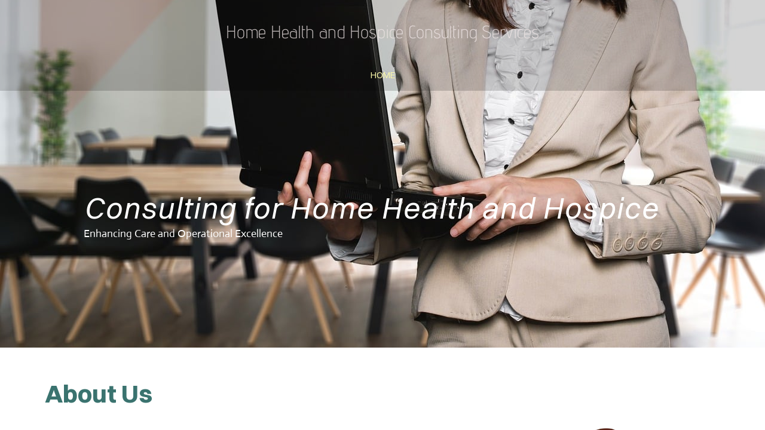

--- FILE ---
content_type: text/html; charset=utf-8
request_url: https://www.homehealthandhospice.net/
body_size: 4409
content:
<!DOCTYPE html><html xmlns:og="http://ogp.me/ns#" lang="en">
<head>
<link rel="preload" as="style" href="//www.homehealthandhospice.net/calendar/1769569230563event-calendar.min.css"><link href="//www.homehealthandhospice.net/calendar/1769569230563event-calendar.min.css" media="all" rel="stylesheet" type="text/css"><link rel="preload" as="style" href="//www.homehealthandhospice.net/c/1769569231179all-common.min.css"><link href="//www.homehealthandhospice.net/c/1769569231179all-common.min.css" media="all" rel="stylesheet" type="text/css"><link rel="preload" as="style" href="//www.homehealthandhospice.net/c/1769569231178common_new.css"><link href="//www.homehealthandhospice.net/c/1769569231178common_new.css" media="all" rel="stylesheet" type="text/css"><link rel="preload" as="style" href="//www.homehealthandhospice.net/c/lightbox/lightbox.css"><link href="//www.homehealthandhospice.net/c/lightbox/lightbox.css" media="all" rel="stylesheet" type="text/css"><link rel="preload" as="style" href="//www.homehealthandhospice.net/template/16/1764039199892template.css"><link href="//www.homehealthandhospice.net/template/16/1764039199892template.css" media="all" rel="stylesheet" type="text/css"><link rel="preload" as="style" href="//www.homehealthandhospice.net/template/16/1764039199892blog.css"><link href="//www.homehealthandhospice.net/template/16/1764039199892blog.css" media="all" rel="stylesheet" type="text/css"><link rel="preload" as="style" href="//www.homehealthandhospice.net/template/16/1764039199892responsive.css"><link href="//www.homehealthandhospice.net/template/16/1764039199892responsive.css" media="all" rel="stylesheet" type="text/css"><link rel="preload" as="style" href="//www.homehealthandhospice.net/template-nav/7/1757925955627nav-eclipse.css"><link href="//www.homehealthandhospice.net/template-nav/7/1757925955627nav-eclipse.css" media="all" rel="stylesheet" type="text/css"><script type="text/javascript" src="//www.homehealthandhospice.net/scripts/jquery-1.12.1.min.js"></script><script type="text/javascript" src="//www.homehealthandhospice.net/scripts/1769569231232all-site-script.min.js" async="async"></script><script type="text/javascript" src="//www.homehealthandhospice.net/c/1769569231179all-common.min.js" async="async"></script><link rel="preload" as="style" href="//www.homehealthandhospice.net/switzer/css/switzer.css"><link href="//www.homehealthandhospice.net/switzer/css/switzer.css" media="all" rel="stylesheet" type="text/css"><script type="text/javascript" src="//www.homehealthandhospice.net/c/1769569231179lazysizes.min.js" async="async"></script><link rel="preload" as="style" href="//www.homehealthandhospice.net/edit/fontawesome6.5/css/fontawesome.min.css"><link href="//www.homehealthandhospice.net/edit/fontawesome6.5/css/fontawesome.min.css" media="all" rel="stylesheet" type="text/css"><link rel="preload" as="style" href="//www.homehealthandhospice.net/edit/fontawesome6.5/css/brands.min.css"><link href="//www.homehealthandhospice.net/edit/fontawesome6.5/css/brands.min.css" media="all" rel="stylesheet" type="text/css"><link rel="preload" as="style" href="//www.homehealthandhospice.net/edit/fontawesome6/css/fontawesome.min.css"><link href="//www.homehealthandhospice.net/edit/fontawesome6/css/fontawesome.min.css" media="all" rel="stylesheet" type="text/css"><link rel="preload" as="style" href="//www.homehealthandhospice.net/edit/fontawesome6/css/solid.min.css"><link href="//www.homehealthandhospice.net/edit/fontawesome6/css/solid.min.css" media="all" rel="stylesheet" type="text/css"><link rel="preload" as="style" href="//www.homehealthandhospice.net/edit/fontawesome6/css/brands.min.css"><link href="//www.homehealthandhospice.net/edit/fontawesome6/css/brands.min.css" media="all" rel="stylesheet" type="text/css"><link rel="preload" as="style" href="//www.homehealthandhospice.net/edit/fontawesome6/css/light.min.css"><link href="//www.homehealthandhospice.net/edit/fontawesome6/css/light.min.css" media="all" rel="stylesheet" type="text/css"><link rel="preload" as="style" href="//www.homehealthandhospice.net/edit/fontawesome6/css/regular.min.css"><link href="//www.homehealthandhospice.net/edit/fontawesome6/css/regular.min.css" media="all" rel="stylesheet" type="text/css"><link rel="preload" as="style" href="//www.homehealthandhospice.net/edit/fontawesome/css/font-awesome.min.css"><link href="//www.homehealthandhospice.net/edit/fontawesome/css/font-awesome.min.css" media="all" rel="stylesheet" type="text/css"><script type="text/javascript" src="//www.homehealthandhospice.net/calendar/1769569230562event-calendar.min.js" async="async"></script><script type="text/javascript" src="//www.homehealthandhospice.net/calendar/1769569230563dayjs.min.js" async="async"></script><script type="text/javascript" src="//www.homehealthandhospice.net/calendar/1769569230563utc.js" async="async"></script><script type="text/javascript" src="//www.homehealthandhospice.net/calendar/1769569230563timezone.js" async="async"></script><script type="text/javascript" src="//www.homehealthandhospice.net/calendar/1769569230563isBetween.js" async="async"></script><script type="text/javascript" src="//www.homehealthandhospice.net/calendar/1769569230563weeklySchedule.js" async="async"></script><link rel="preload" as="style" href="//www.homehealthandhospice.net/calendar/1769569230563weeklySchedule.css"><link href="//www.homehealthandhospice.net/calendar/1769569230563weeklySchedule.css" media="all" rel="stylesheet" type="text/css"><meta name="viewport" content="width=device-width"><link rel="preload" as="style" href="//www.homehealthandhospice.net/dyna-builder/custom-edit.css?page_id=16&u06ULONbT=LyBvK0MWTEG921ZDU5m"><link id="dyna-sitebuild-custom-css" href="//www.homehealthandhospice.net/dyna-builder/custom-edit.css?page_id=16&#38;u06ULONbT=LyBvK0MWTEG921ZDU5m" rel="stylesheet" type="text/css"><title>Home Health and Hospice Consulting Services</title><meta http-equiv="Content-Type" content="text/html; charset=utf-8">
<meta name="description" content="Discover expert Home Health and Hospice Consulting services aimed at enhancing care quality and operational efficiency while ensuring regulatory compliance."></head>
<body><div class="dyna-sitebuild-site-loader" id="dyna-sitebuild-site-loader" style="display:none"></div><div class="dyna-sitebuild-site-wrap" id="dyna-sitebuild-site-wrap"><div id="dyna-sitebuild-site-wrap2"><div id="dyna-sitebuild-site-wrap3"><nav><div class="dyna-sitebuild-site-top-background-container nav-style-eclipse" id="dyna-sitebuild-site-top-background-container"><div class="dyna-sitebuild-site-top-background header-layout12" id="dyna-sitebuild-site-top-background"><div class="dyna-sitebuild-site-top-nav-background" id="dyna-sitebuild-site-top-nav-background"><div class="dyna-sitebuild-site-top-nav-wrap" id="dyna-sitebuild-site-top-nav-wrap"><div class="dyna-sitebuild-site-top-nav-wrap2" id="dyna-sitebuild-site-top-nav-wrap2"><div id="dyna-sitebuild-site-head-wrap"><div id="dyna-sitebuild-site-head"><div id="dyna-sitebuild-site-head-edit"><a href="/">Home Health and Hospice Consulting Services</a></div></div></div><div id="dyna-sitebuild-site-navi"><ul id="dyna-sitebuild-site-navi-list"><li><a href="/" class="active" id="page_name_navi16">Home</a></li></ul></div></div></div><div class="dyna-sitebuild-site-navi-btn" id="dyna-sitebuild-site-navi-btn"><i class="fa fa-navicon"></i></div></div><div class="dyna-sitebuild-site-top-background-color" id="dyna-sitebuild-site-top-background-color"><div id="dyna-sitebuild-site-top-rest-background-wrap"><div class="dyna-sitebuild-site-top-rest-landing dyna-sitebuild-site-top-header-layout12" id="dyna-sitebuild-site-top-rest-background" data-bg-options="{&#34;active&#34;:&#34;0&#34;,&#34;image&#34;:{&#34;imageId&#34;:&#34;100&#34;,&#34;imagePath&#34;:&#34;/dyna-builder/user_images/businesswoman%2C%20consulting%2C%20business%2C%20meeting%2C%20conference%2C%20meet%2C%20parley%2C%20conversation%2C%20convention%2C%20colloquium%2C%20reading%2C%20success%2C%20team%2C%20teamwork%2C%20profit%2C%20marketing%2C%20plan%2C%20innovation%2C%20sale%2C%20goals%2C%20strategy%2C%20customer%2C%20buyer%2C%20seller%2C%20support%2C%20help%2C%20performance%2C%20options%2C%20ideas%2C%20can%2C%20competence%2C%20presentation%2C%20consulting%2C%20consulting%2C%20consulting%2C%20consulting%2C%20consulting%2C%20meeting%2C%20customer.jpg?img_id=100&#38;sbid=253709&#34;},&#34;carousel&#34;:{&#34;option&#34;:&#34;&#34;,&#34;carouselItem&#34;:{&#34;itemId&#34;:&#34;&#34;,&#34;imagePath&#34;:&#34;&#34;,&#34;topRest&#34;:{&#34;caption&#34;:&#34;WELCOME TO COMPASS&#34;,&#34;sub_caption&#34;:&#34;A RESPONSIVE TEMPLATE DESIGNED BY DYNADOT&#34;,&#34;linked_btn&#34;:&#34;#&#34;,&#34;btn_text&#34;:&#34;GET STARTED&#34;}}},&#34;video&#34;:{&#34;content&#34;:&#34;&#34;,&#34;imagePath&#34;:&#34;&#34;,&#34;type&#34;:&#34;&#34;,&#34;originalUrl&#34;:&#34;&#34;}}" data-bg-free="true" data-bg-button-style="0"><div id="dyna-sitebuild-site-top-rest"><div id="dyna-sitebuild-site-top-rest-wrap"><div id="dyna-sitebuild-site-top-most-rest-head">COVER HEADER</div><div id="dyna-sitebuild-site-top-rest-head">Consulting for Home Health and Hospice</div><div id="dyna-sitebuild-site-top-rest-sub-top">Cover Subline</div><div id="dyna-sitebuild-site-top-rest-sub">Enhancing Care and Operational Excellence</div><div id="dyna-sitebuild-site-top-rest-button-wrap"><a href="#" id="dyna-sitebuild-site-top-rest-button"><div class="solid" id="dyna-sitebuild-site-top-rest-button-text">Get Started</div></a></div></div></div></div></div></div><div id="dyna-sitebuild-site-top-border"></div></div></div><div class="nav-style-eclipse" id="dyna-sitebuild-site-navi2"><ul id="dyna-sitebuild-site-navi-list"><li><a href="/" class="active" id="page_name_navi16">Home</a></li></ul><a href="#" id="dyna-sitebuild-site-navi-close"><i class="fa-solid fa-xmark-large"></i></a></div></nav><main>
 <div class="dyna-sitebuild-content-background dyna-sitebuild-section" id="dyna-sitebuild-content-background" style="">
  <div class="dyna-sitebuild-content" id="dyna-sitebuild-content">
   <div class="dyna-sitebuild-editable" id="dyna-sitebuild-editable">
    <div class="dyna-sitebuild-draggable dyna-sitebuild-block-container"> 
     <div class="dyna-sitebuild-col dyna-sitebuild-col-6"> 
      <div class="dyna-sitebuild-block-edit dyna-sitebuild-block dyna-sitebuild-draggable last-block"> 
       <div class="dyna-sitebuild-block-content"> 
        <h1 style="text-align:left;">About Us</h1> 
        <p style="text-align:left;">&nbsp;</p> 
        <p style="text-align:left;">Welcome to our<strong> Home Health and Hospice Consulting </strong>services, where experience and knowledge matter.&nbsp;</p> 
        <p style="text-align:left;">&nbsp;</p> 
        <p style="text-align:left;">Our mission is to help Home Health and Hospice providers with tailored consulting solutions that enhance the quality of care, improve operational efficiency, and ensure compliance with regulations. With years of expertise in the field, we provide comprehensive services that include provider application preparation, staff training, quality assurance, regulatory guidance, and audit support.&nbsp;</p> 
        <p style="text-align:left;">&nbsp;</p> 
        <p style="text-align:left;">We understand the complexities of the healthcare environment, and our dedicated team is here to support you every step of the way. You don't need to navigate regulations on your own; call us today to discover how we can assist you in achieving your goals.</p> 
       </div> 
      </div> 
     </div> 
     <div class="dyna-sitebuild-col dyna-sitebuild-col-6"> 
      <div class="dyna-sitebuild-draggable dyna-sitebuild-block dyna-sitebuild-block-media dyna-sitebuild-block-img last-block"> 
       <div class="dyna-sitebuild-block-content    " style="border-radius: 0%" data-radius="0"> 
        <noscript> 
         <img class="dyna-sitebuild-block-img-content noscript-img" src="https://d24naddg1rhy2p.cloudfront.net/253709/122/0/presentation%252C%2520business%252C%2520marketing%252C%2520education%252C%2520information%252C%2520communication%252C%2520banner%252C%2520woman%252C%2520professional%252C%2520message%252C%2520corporate%252C%2520female%252C%2520introduction%252C%2520speaking%252C%2520ai%2520generated%252C%2520training%252C%2520reporter%252C%2520consulting%252C%2520chalkboard%252C%2520process%252C%2520strategy%252C%2520cartoon%252C%2520cutout.png" alt=""> 
        </noscript> 
        <img alt="" class="dyna-sitebuild-block-img-content lazyload dyna-crop-img" style="" data-target="" data-link="" data-original="https://d24naddg1rhy2p.cloudfront.net/253709/122/0/presentation%252C%2520business%252C%2520marketing%252C%2520education%252C%2520information%252C%2520communication%252C%2520banner%252C%2520woman%252C%2520professional%252C%2520message%252C%2520corporate%252C%2520female%252C%2520introduction%252C%2520speaking%252C%2520ai%2520generated%252C%2520training%252C%2520reporter%252C%2520consulting%252C%2520chalkboard%252C%2520process%252C%2520strategy%252C%2520cartoon%252C%2520cutout.png" data-aspectradio="1/1" data-src="https://d24naddg1rhy2p.cloudfront.net/253709/122/0/presentation%252C%2520business%252C%2520marketing%252C%2520education%252C%2520information%252C%2520communication%252C%2520banner%252C%2520woman%252C%2520professional%252C%2520message%252C%2520corporate%252C%2520female%252C%2520introduction%252C%2520speaking%252C%2520ai%2520generated%252C%2520training%252C%2520reporter%252C%2520consulting%252C%2520chalkboard%252C%2520process%252C%2520strategy%252C%2520cartoon%252C%2520cutout.png" data-sizes="auto" data-srcset="https://d24naddg1rhy2p.cloudfront.net/253709/122/500/presentation%252C%2520business%252C%2520marketing%252C%2520education%252C%2520information%252C%2520communication%252C%2520banner%252C%2520woman%252C%2520professional%252C%2520message%252C%2520corporate%252C%2520female%252C%2520introduction%252C%2520speaking%252C%2520ai%2520generated%252C%2520training%252C%2520reporter%252C%2520consulting%252C%2520chalkboard%252C%2520process%252C%2520strategy%252C%2520cartoon%252C%2520cutout.png 500w,https://d24naddg1rhy2p.cloudfront.net/253709/122/750/presentation%252C%2520business%252C%2520marketing%252C%2520education%252C%2520information%252C%2520communication%252C%2520banner%252C%2520woman%252C%2520professional%252C%2520message%252C%2520corporate%252C%2520female%252C%2520introduction%252C%2520speaking%252C%2520ai%2520generated%252C%2520training%252C%2520reporter%252C%2520consulting%252C%2520chalkboard%252C%2520process%252C%2520strategy%252C%2520cartoon%252C%2520cutout.png 750w,https://d24naddg1rhy2p.cloudfront.net/253709/122/1000/presentation%252C%2520business%252C%2520marketing%252C%2520education%252C%2520information%252C%2520communication%252C%2520banner%252C%2520woman%252C%2520professional%252C%2520message%252C%2520corporate%252C%2520female%252C%2520introduction%252C%2520speaking%252C%2520ai%2520generated%252C%2520training%252C%2520reporter%252C%2520consulting%252C%2520chalkboard%252C%2520process%252C%2520strategy%252C%2520cartoon%252C%2520cutout.png 1000w,https://d24naddg1rhy2p.cloudfront.net/253709/122/0/presentation%252C%2520business%252C%2520marketing%252C%2520education%252C%2520information%252C%2520communication%252C%2520banner%252C%2520woman%252C%2520professional%252C%2520message%252C%2520corporate%252C%2520female%252C%2520introduction%252C%2520speaking%252C%2520ai%2520generated%252C%2520training%252C%2520reporter%252C%2520consulting%252C%2520chalkboard%252C%2520process%252C%2520strategy%252C%2520cartoon%252C%2520cutout.png 1500w,https://d24naddg1rhy2p.cloudfront.net/253709/122/0/presentation%252C%2520business%252C%2520marketing%252C%2520education%252C%2520information%252C%2520communication%252C%2520banner%252C%2520woman%252C%2520professional%252C%2520message%252C%2520corporate%252C%2520female%252C%2520introduction%252C%2520speaking%252C%2520ai%2520generated%252C%2520training%252C%2520reporter%252C%2520consulting%252C%2520chalkboard%252C%2520process%252C%2520strategy%252C%2520cartoon%252C%2520cutout.png 2500w"> 
       </div> 
      </div> 
     </div> 
    </div> 
    <div class="dyna-sitebuild-draggable dyna-sitebuild-block-container"> 
     <div class="dyna-sitebuild-col dyna-sitebuild-col-12"> 
      <div class="dyna-sitebuild-block-hr dyna-sitebuild-block dyna-sitebuild-draggable last-block"> 
       <div class="dyna-sitebuild-block-content" id="dyna-sitebuild-block-vCwnEZr3Ct0V77ZTH8EBT"> 
        <hr class="dyna-sitebuild-site-hr"> 
       </div> 
      </div> 
     </div> 
    </div> 
    <div class="dyna-sitebuild-draggable dyna-sitebuild-block-container"> 
     <div class="dyna-sitebuild-col dyna-sitebuild-col-12"> 
      <div class="dyna-sitebuild-block-spacer dyna-sitebuild-block dyna-sitebuild-draggable last-block"> 
       <div style="paddingBottom: 0px;" class="dyna-sitebuild-block-content" id="dyna-sitebuild-block-L7mRK6w6FTMQLVNp1LoUi"></div> 
      </div> 
     </div> 
    </div> 
    <div class="dyna-sitebuild-draggable dyna-sitebuild-block-container"> 
     <div class="dyna-sitebuild-col dyna-sitebuild-col-12"> 
      <div class="dyna-sitebuild-block-edit dyna-sitebuild-block dyna-sitebuild-draggable last-block"> 
       <div class="dyna-sitebuild-block-content" id="dyna-sitebuild-block-ek8M-jFUPmLBUpgwX-RPR"> 
        <h1 style="text-align:left;">Services</h1> 
        <p><br></p> 
       </div> 
      </div> 
     </div> 
    </div> 
    <div class="dyna-sitebuild-draggable dyna-sitebuild-block-container"> 
     <div class="dyna-sitebuild-col dyna-sitebuild-col-6"> 
      <div class="dyna-sitebuild-draggable dyna-sitebuild-block dyna-sitebuild-block-media dyna-sitebuild-block-img last-block"> 
       <div class="dyna-sitebuild-block-content    " style="border-radius: 0%" data-radius="0"> 
        <noscript> 
         <img class="dyna-sitebuild-block-img-content noscript-img" src="https://d24naddg1rhy2p.cloudfront.net/253709/121/0/presentation%252C%2520business%252C%2520marketing%252C%2520education%252C%2520information%252C%2520communication%252C%2520banner%252C%2520woman%252C%2520professional%252C%2520message%252C%2520corporate%252C%2520female%252C%2520introduction%252C%2520speaking%252C%2520training%252C%2520reporter%252C%2520consulting%252C%2520chalkboard%252C%2520process%252C%2520strategy%252C%2520cartoon%252C%2520ai%2520generated%252C%2520cutout.png" alt=""> 
        </noscript> 
        <img alt="" class="dyna-sitebuild-block-img-content lazyload dyna-crop-img" style="" data-target="" data-link="" data-original="https://d24naddg1rhy2p.cloudfront.net/253709/121/0/presentation%252C%2520business%252C%2520marketing%252C%2520education%252C%2520information%252C%2520communication%252C%2520banner%252C%2520woman%252C%2520professional%252C%2520message%252C%2520corporate%252C%2520female%252C%2520introduction%252C%2520speaking%252C%2520training%252C%2520reporter%252C%2520consulting%252C%2520chalkboard%252C%2520process%252C%2520strategy%252C%2520cartoon%252C%2520ai%2520generated%252C%2520cutout.png" data-aspectradio="1/1" data-src="https://d24naddg1rhy2p.cloudfront.net/253709/121/0/presentation%252C%2520business%252C%2520marketing%252C%2520education%252C%2520information%252C%2520communication%252C%2520banner%252C%2520woman%252C%2520professional%252C%2520message%252C%2520corporate%252C%2520female%252C%2520introduction%252C%2520speaking%252C%2520training%252C%2520reporter%252C%2520consulting%252C%2520chalkboard%252C%2520process%252C%2520strategy%252C%2520cartoon%252C%2520ai%2520generated%252C%2520cutout.png" data-sizes="auto" data-srcset="https://d24naddg1rhy2p.cloudfront.net/253709/121/500/presentation%252C%2520business%252C%2520marketing%252C%2520education%252C%2520information%252C%2520communication%252C%2520banner%252C%2520woman%252C%2520professional%252C%2520message%252C%2520corporate%252C%2520female%252C%2520introduction%252C%2520speaking%252C%2520training%252C%2520reporter%252C%2520consulting%252C%2520chalkboard%252C%2520process%252C%2520strategy%252C%2520cartoon%252C%2520ai%2520generated%252C%2520cutout.png 500w,https://d24naddg1rhy2p.cloudfront.net/253709/121/750/presentation%252C%2520business%252C%2520marketing%252C%2520education%252C%2520information%252C%2520communication%252C%2520banner%252C%2520woman%252C%2520professional%252C%2520message%252C%2520corporate%252C%2520female%252C%2520introduction%252C%2520speaking%252C%2520training%252C%2520reporter%252C%2520consulting%252C%2520chalkboard%252C%2520process%252C%2520strategy%252C%2520cartoon%252C%2520ai%2520generated%252C%2520cutout.png 750w,https://d24naddg1rhy2p.cloudfront.net/253709/121/1000/presentation%252C%2520business%252C%2520marketing%252C%2520education%252C%2520information%252C%2520communication%252C%2520banner%252C%2520woman%252C%2520professional%252C%2520message%252C%2520corporate%252C%2520female%252C%2520introduction%252C%2520speaking%252C%2520training%252C%2520reporter%252C%2520consulting%252C%2520chalkboard%252C%2520process%252C%2520strategy%252C%2520cartoon%252C%2520ai%2520generated%252C%2520cutout.png 1000w,https://d24naddg1rhy2p.cloudfront.net/253709/121/0/presentation%252C%2520business%252C%2520marketing%252C%2520education%252C%2520information%252C%2520communication%252C%2520banner%252C%2520woman%252C%2520professional%252C%2520message%252C%2520corporate%252C%2520female%252C%2520introduction%252C%2520speaking%252C%2520training%252C%2520reporter%252C%2520consulting%252C%2520chalkboard%252C%2520process%252C%2520strategy%252C%2520cartoon%252C%2520ai%2520generated%252C%2520cutout.png 1500w,https://d24naddg1rhy2p.cloudfront.net/253709/121/0/presentation%252C%2520business%252C%2520marketing%252C%2520education%252C%2520information%252C%2520communication%252C%2520banner%252C%2520woman%252C%2520professional%252C%2520message%252C%2520corporate%252C%2520female%252C%2520introduction%252C%2520speaking%252C%2520training%252C%2520reporter%252C%2520consulting%252C%2520chalkboard%252C%2520process%252C%2520strategy%252C%2520cartoon%252C%2520ai%2520generated%252C%2520cutout.png 2500w"> 
       </div> 
      </div> 
     </div> 
     <div class="dyna-sitebuild-col dyna-sitebuild-col-6"> 
      <div class="dyna-sitebuild-block-edit dyna-sitebuild-block dyna-sitebuild-draggable"> 
       <div class="dyna-sitebuild-block-content" id="dyna-sitebuild-block-zK6hAMQDQ2DhRAfb580O9"> 
        <h2 style="text-align:left;">Home Health Consulting</h2> 
        <p style="text-align:left;">Our home health consulting services help organizations navigate the complexities of healthcare regulations while enhancing operational performance and patient care.</p> 
        <p><br></p> 
       </div> 
      </div> 
      <div class="dyna-sitebuild-block-edit dyna-sitebuild-block dyna-sitebuild-draggable"> 
       <div class="dyna-sitebuild-block-content" id="dyna-sitebuild-block-vVPg7tsKpbSgq_20Ew4Hc"> 
        <h2 style="text-align:left;">Hospice Consulting</h2> 
        <p style="text-align:left;">We offer specialized hospice consulting services aimed at improving patient care, ensuring compliance, and optimizing operational efficiency in hospice settings.</p> 
        <p><br></p> 
       </div> 
      </div> 
      <div class="dyna-sitebuild-block-edit dyna-sitebuild-block dyna-sitebuild-draggable"> 
       <div class="dyna-sitebuild-block-content" id="dyna-sitebuild-block-HHDSgu_SdDExGiYVEScmd"> 
        <h2 style="text-align:left;">Healthcare Compliance</h2> 
        <p style="text-align:left;">Our healthcare compliance services ensure that your organization meets all regulatory requirements, minimizing risks and enhancing the quality of care provided to patients.</p> 
        <p><br></p> 
       </div> 
      </div> 
      <div class="dyna-sitebuild-block-edit dyna-sitebuild-block dyna-sitebuild-draggable"> 
       <div class="dyna-sitebuild-block-content" id="dyna-sitebuild-block-HOurLdOucpztRpjvLxTEv"> 
        <h2 style="text-align:left;">Staff Training Programs</h2> 
        <p style="text-align:left;">We provide customized staff training programs that equip healthcare professionals with the necessary skills and knowledge to excel in their roles and improve patient outcomes.</p> 
        <p><br></p> 
       </div> 
      </div> 
      <div class="dyna-sitebuild-block-edit dyna-sitebuild-block dyna-sitebuild-draggable last-block"> 
       <div class="dyna-sitebuild-block-content" id="dyna-sitebuild-block-cCtm7juvqjog6j94_cMWc"> 
        <h2 style="text-align:left;">Coding Support</h2> 
        <p style="text-align:left;">We provide coding support which is vital to your claim submissions. We have professionals with the necessary skills and knowledge that can help improve return on your claim submission by using accurate and proper diagnosis codes.<br></p> 
       </div> 
      </div> 
     </div> 
    </div> 
    <div class="dyna-sitebuild-draggable dyna-sitebuild-block-container"> 
     <div class="dyna-sitebuild-col dyna-sitebuild-col-12"> 
      <div class="dyna-sitebuild-block-hr dyna-sitebuild-block dyna-sitebuild-draggable last-block"> 
       <div class="dyna-sitebuild-block-content" id="dyna-sitebuild-block-oH5q2kgUhiDDT8xyOgwYI"> 
        <hr class="dyna-sitebuild-site-hr"> 
       </div> 
      </div> 
     </div> 
    </div> 
    <div class="dyna-sitebuild-draggable dyna-sitebuild-block-container"> 
     <div class="dyna-sitebuild-col dyna-sitebuild-col-12"> 
      <div class="dyna-sitebuild-block-spacer dyna-sitebuild-block dyna-sitebuild-draggable last-block"> 
       <div style="paddingBottom: 0px;" class="dyna-sitebuild-block-content" id="dyna-sitebuild-block-lGul3kiUvdBYhxYdH9Q-m"></div> 
      </div> 
     </div> 
    </div> 
    <div class="dyna-sitebuild-draggable dyna-sitebuild-block-container"> 
     <div class="dyna-sitebuild-col dyna-sitebuild-col-6"> 
      <div class="dyna-sitebuild-block-edit dyna-sitebuild-block dyna-sitebuild-draggable last-block"> 
       <div class="dyna-sitebuild-block-content" id="dyna-sitebuild-block-4zh3ByJfFxdbe3pEEG_Eu"> 
        <h1 style="text-align:left;">Get in touch</h1> 
        <p style="text-align: left;">You don't need to navigate your application, regulatory standards, &nbsp;and audits on your own, avail of our consulting services today.&nbsp;</p> 
        <p style="text-align: left;">&nbsp;</p> 
        <h2 style="margin-left:0.0px;text-align:left;"><span style="font-family:'Advent Pro';">HomeHealthandHospice.net</span></h2> 
        <p style="text-align: left;"><strong>Home Health and Hospice Consulting, Inc.</strong></p> 
        <p style="text-align: left;">info@homehealthandhospice.net</p> 
        <p style="text-align: left;">&nbsp;</p> 
        <p style="text-align: left;"><strong>Call Us:</strong> 714-600-2024</p> 
        <p style="text-align: left;">&nbsp;</p> 
        <p style="text-align: left;"><span style="font-size:12px;">A web development project of </span><a href="https://jmxtrade.com" target="_blank"><span style="color:hsl(30, 75%, 60%);font-size:12px;"><strong>JM XTRADE, INC.</strong></span></a></p> 
        <p><br></p> 
       </div> 
      </div> 
     </div> 
     <div class="dyna-sitebuild-col dyna-sitebuild-col-6"> 
      <div class="dyna-sitebuild-block-contact dyna-sitebuild-block-contact2 dyna-sitebuild-block dyna-sitebuild-draggable last-block"> 
       <div class="dyna-sitebuild-block-content" id="dyna-sitebuild-block-LiZJ5k2IBNkzuRP168Eur"> 
        <form class="dyna-sitebuild-contact-form" method="post"> 
         <div class="dyna-sitebuild-contact-form-fields"> 
          <div class="SingleLine"> 
           <div class="dyna-sitebuild-contact-form-field-title">
             Name* 
           </div> 
           <input type="text" name="e5332ab5-453b-4150-bda7-2e772d0da142" size="16" maxlength="255" placeholder="Name" class="RectangleLine" required> 
          </div> 
          <div class="SingleLine"> 
           <div class="dyna-sitebuild-contact-form-field-title">
             Email* 
           </div> 
           <input type="email" name="ee6c0f1b-5d9a-4b4d-b4df-373a713468a2" size="16" maxlength="255" placeholder="Email" class="RectangleLine" required> 
          </div> 
          <div class="SingleLine"> 
           <div class="dyna-sitebuild-contact-form-field-title">
             Message* 
           </div><textarea name="824d2111-9d25-4c4a-b2a3-f54e28fdbee7" placeholder="Message" class="RectangleLine" required></textarea> 
          </div> 
         </div> 
         <div class="dyna-sitebuild-contact-form-layout-button"> 
          <div class="dyna-sitebuild-message-button Small Solid Square Left">
            Send Message 
          </div> 
         </div> 
         <input type="hidden" name="send_message" value="1"> 
         <input type="hidden" class="dyna-sitebuild-contact-form-version" name="form_version" value="3"> 
        </form> 
       </div> 
      </div> 
     </div> 
    </div>
   </div>
  </div>
 </div>
</main>
<footer>
 <div class="dyna-sitebuild-footer-background" id="dyna-sitebuild-footer-background">
  <div id="dyna-sitebuild-footer-border"></div>
  <div class="dyna-sitebuild-footer">
   <div class="dyna-sitebuild-footer-content dyna-sitebuild-footer-content-free" id="dyna-sitebuild-footer-content">
    <a href="https://www.dynadot.com/website-builder/?drefid=149" target="_blank" rel="nofollow">DYNADOT WEBSITE BUILDER</a>
   </div>
  </div>
 </div>
</footer></div></div></div></body></html>


--- FILE ---
content_type: text/css
request_url: https://www.homehealthandhospice.net/template/16/1764039199892template.css
body_size: 4927
content:
body,#dyna-sitebuild-site-wrap{background-color:#fff}.dyna-sitebuild-content{color:#777;font-family:'Switzer',"Helvetica Neue",Helvetica,"Lucida Grande",Arial,sans-serif;font-size:14px;font-weight:400;line-height:1.8;margin:0 auto;max-width:1200px}.dyna-sitebuild-content a,.dyna-sitebuild-content a:visited{color:#00b2b2;text-decoration:none}.dyna-sitebuild-site-hr{background-color:#ddd}.dyna-sitebuild-site-contact{color:#ddd}#dyna-sitebuild-site-top-hr1{border-top:2px solid #ddd;display:none;margin-bottom:68px;margin-top:35px}#dyna-sitebuild-site-top-background-left{float:left}#dyna-sitebuild-site-top-background-right{float:right}#dyna-sitebuild-site-top-rest,.dyna-sitebuild-site-top-rest{height:auto;margin:0 auto;max-width:1000px;overflow:hidden}#dyna-sitebuild-site-subline{clear:left;display:none;float:left;width:100%}#dyna-sitebuild-site-top-hr2{border-top:2px solid #ddd;margin-top:45px}#dyna-sitebuild-site-top-hr2-email{border-top:2px solid #ddd;margin-top:10px}#dyna-sitebuild-site-top-background{background-attachment:scroll;background-position:bottom center;background-repeat:no-repeat;background-size:cover;width:100%}#dyna-sitebuild-site-top-background-color{overflow:hidden}#dyna-sitebuild-site-top-nav-background{background-color:rgba(0,0,0,0);padding-bottom:15px;padding-top:15px;position:relative}#dyna-sitebuild-content-background{background-color:#FFF;border:none;overflow:hidden;padding:0;padding-bottom:90px;padding-top:90px;width:100%}#dyna-sitebuild-page-top-remove-content{bottom:80px}#dyna-sitebuild-footer-background{background-color:#fff;margin:0 auto;overflow:hidden;padding-bottom:0;width:100%}#dyna-sitebuild-footer-content{padding-bottom:45px;padding-top:45px}#dyna-sitebuild-site-top-border{border-bottom-color:transparent;border-bottom-style:solid;border-bottom-width:0;margin:0 auto;padding-bottom:0;padding-left:0;padding-right:0;padding-top:0;width:100%}tr,td,ul,ol,li,dl,dt,dd,p{color:#242424;font-family:'Switzer';font-size:14px;font-weight:400}body{color:#1d1d1d;font-family:"Helvetica Neue",Helvetica,"Lucida Grande",Arial,sans-serif;font-size:13px;letter-spacing:0;margin:0;padding:0}h1,h2,h3,h4,h5,h6{color:#101010;font-family:Georgia;font-weight:400;line-height:1.3em;margin:0;margin-bottom:15px;padding:0}h3,h4,h5,h6{color:#00b2b2;font-family:Helvetica;font-size:18px}h1{color:#999;font-family:Oswald;font-size:29px;font-weight:400}h2{font-family:Helvetica;font-size:25px}h3{color:#72d6cd;font-family:Hind;font-size:21px;font-weight:700;letter-spacing:3px}.dyna-sitebuild-block-contact form .dyna-sitebuild-message-button{background-color:#000;color:#fff;cursor:pointer;display:inline-block;font-size:15px;font-weight:700;padding:8px 24px;text-decoration:none}.dyna-sitebuild-footer{margin:0 auto;max-width:1000px}#dyna-sitebuild-footer-border{border-top-color:#242424;border-top-style:solid;border-top-width:1px;margin:0 auto;padding-bottom:0;padding-left:0;padding-right:0;padding-top:0;width:100%}#dyna-sitebuild-footer-content{color:#242424;font-family:Roboto;font-weight:300;margin:0 auto;max-width:1200px;text-align:center;text-transform:uppercase;width:100%}#dyna-sitebuild-search-form{height:auto;margin-bottom:74px;overflow:hidden}#dyna-sitebuild-search-form input[type=text]{border:1px solid #666;color:#999;float:left;font-size:15px;height:43px;padding:0;text-indent:15px;width:55%}#dyna-sitebuild-search-form input[type=submit]{background:#000;border:0;color:#fff;float:left;font-size:15px;height:45px;margin-left:15px;padding:0;text-align:center;width:12%}#dyna-sitebuild-search-result-content{height:auto;overflow:hidden;width:100%}#dyna-sitebuild-search-result-content .dyna-sitebuild-search-result{height:auto;margin-bottom:42px;overflow:hidden;width:100%}#dyna-sitebuild-search-result-content .dyna-sitebuild-search-result .dyna-sitebuild-search-result-head{height:auto;margin-bottom:15px;overflow:hidden;text-align:left;width:100%}#dyna-sitebuild-search-result-content .dyna-sitebuild-search-result .dyna-sitebuild-search-result-head a,#dyna-sitebuild-search-result-content .dyna-sitebuild-search-result .dyna-sitebuild-search-result-head a:link,#dyna-sitebuild-search-result-content .dyna-sitebuild-search-result .dyna-sitebuild-search-result-head a:visited,#dyna-sitebuild-search-result-content .dyna-sitebuild-search-result .dyna-sitebuild-search-result-head a:active{color:#00b2b2;font-size:15px;text-decoration:none}#dyna-sitebuild-search-result-content .dyna-sitebuild-search-result .dyna-sitebuild-search-result-body{color:#777;height:auto;overflow:hidden;text-align:left;width:100%}#dyna-sitebuild-search-result-content .highlight{background-color:#ff8}#dyna-sitebuild-site-top-rest,.dyna-sitebuild-site-top-rest{color:#fff;display:table;font-family:Helvetica Neue;height:100%;margin:0 auto;overflow:hidden;text-align:center;width:100%}#dyna-sitebuild-site-top-rest-wrap,.dyna-sitebuild-site-top-rest-wrap{display:table-cell;vertical-align:middle}.dyna-sitebuild-carousel-slide-container.dyna-sitebuild-site-top-rest-basic,#dyna-sitebuild-site-top-rest-background.dyna-sitebuild-site-top-rest-basic{height:0!important;overflow:hidden}.dyna-sitebuild-carousel-slide-container.dyna-sitebuild-site-top-rest-short,#dyna-sitebuild-site-top-rest-background.dyna-sitebuild-site-top-rest-short{display:block;height:145px}#dyna-sitebuild-site-top-rest-background #dyna-sitebuild-site-top-rest-head,.dyna-sitebuild-carousel-slide-container .dyna-sitebuild-site-top-rest-head{font-family:"Abril Fatface";font-style:italic;font-weight:100}#dyna-sitebuild-site-top-rest-background.dyna-sitebuild-site-top-rest-short #dyna-sitebuild-site-top-rest-head,.dyna-sitebuild-carousel-slide-container.dyna-sitebuild-site-top-rest-short .dyna-sitebuild-site-top-rest-head{font-size:42px;letter-spacing:0;margin:0}#dyna-sitebuild-site-top-rest-background.dyna-sitebuild-site-top-rest-short #dyna-sitebuild-site-top-rest-sub,.dyna-sitebuild-carousel-slide-container.dyna-sitebuild-site-top-rest-short .dyna-sitebuild-site-top-rest-sub{display:none!important}#dyna-sitebuild-site-top-rest-background.dyna-sitebuild-site-top-rest-tall{display:block;height:288px}#dyna-sitebuild-site-top-rest-background.dyna-sitebuild-site-top-rest-tall #dyna-sitebuild-site-top-rest-head,.dyna-sitebuild-carousel-slide-container.dyna-sitebuild-site-top-rest-tall .dyna-sitebuild-site-top-rest-head{font-size:56px;letter-spacing:2px;margin:0}#dyna-sitebuild-site-top-rest-background.dyna-sitebuild-site-top-rest-tall #dyna-sitebuild-site-top-rest-sub,.dyna-sitebuild-carousel-slide-container.dyna-sitebuild-site-top-rest-tall .dyna-sitebuild-site-top-rest-sub{font-family:"Oswald";font-size:18px;font-weight:100}#dyna-sitebuild-site-top-rest-background.dyna-sitebuild-site-top-rest-landing{display:block;height:430px;position:relative;z-index:1}#dyna-sitebuild-site-top-rest-background.dyna-sitebuild-site-top-rest-landing #dyna-sitebuild-site-top-rest-head,.dyna-sitebuild-carousel-slide-container.dyna-sitebuild-site-top-rest-landing .dyna-sitebuild-site-top-rest-head{font-size:100px;letter-spacing:2px;margin:0}#dyna-sitebuild-site-top-rest-background.dyna-sitebuild-site-top-rest-landing #dyna-sitebuild-site-top-rest-sub,.dyna-sitebuild-carousel-slide-container.dyna-sitebuild-site-top-rest-landing .dyna-sitebuild-site-top-rest-sub{font-family:"Oswald";font-size:23px;font-weight:100}#dyna-sitebuild-site-top-rest #dyna-sitebuild-site-top-rest-button,.dyna-sitebuild-site-top-rest .dyna-sitebuild-site-top-rest-button{display:none}#dyna-sitebuild-site-top-rest,.dyna-sitebuild-site-top-rest{color:#fff;font-family:Helvetica Neue}#dyna-sitebuild-site-top-rest-background.dyna-sitebuild-site-top-rest-landing #dyna-sitebuild-site-top-rest-button,.dyna-sitebuild-carousel-slide-container.dyna-sitebuild-site-top-rest-landing .dyna-sitebuild-site-top-rest-button{display:inline-block;font-family:"Switzer";font-size:14px;font-weight:400;text-decoration:none;text-transform:uppercase}#dyna-sitebuild-site-top-rest-background.dyna-sitebuild-site-top-rest-landing #dyna-sitebuild-site-top-rest-button div.solid,#dyna-sitebuild-site-top-rest-background.dyna-sitebuild-site-top-rest-cover #dyna-sitebuild-site-top-rest-button div.solid,.dyna-sitebuild-carousel-slide-container.dyna-sitebuild-site-top-rest-landing .dyna-sitebuild-site-top-rest-button div.solid,.dyna-sitebuild-carousel-slide-container.dyna-sitebuild-site-top-rest-cover .dyna-sitebuild-site-top-rest-button div.solid,.dyna-sitebuild-carousel-slide-container.dyna-sitebuild-site-top-rest-landing .dyna-sitebuild-site-top-rest-button div.outline:hover,#dyna-sitebuild-site-top-rest-background.dyna-sitebuild-site-top-rest-landing #dyna-sitebuild-site-top-rest-button div.outline:hover,#dyna-sitebuild-site-top-rest-background.dyna-sitebuild-site-top-rest-cover #dyna-sitebuild-site-top-rest-button div.outline:hover,.dyna-sitebuild-carousel-slide-container.dyna-sitebuild-site-top-rest-cover .dyna-sitebuild-site-top-rest-button div.outline:hover{background:#182337;color:#fff}.dyna-sitebuild-carousel-slide-container.dyna-sitebuild-site-top-rest-landing .dyna-sitebuild-site-top-rest-button div.solid:hover,#dyna-sitebuild-site-top-rest-background.dyna-sitebuild-site-top-rest-landing #dyna-sitebuild-site-top-rest-button div.solid:hover,#dyna-sitebuild-site-top-rest-background.dyna-sitebuild-site-top-rest-cover #dyna-sitebuild-site-top-rest-button div.solid:hover,.dyna-sitebuild-carousel-slide-container.dyna-sitebuild-site-top-rest-cover .dyna-sitebuild-site-top-rest-button div.solid:hover{opacity:0.5}.dyna-sitebuild-carousel-slide-container.dyna-sitebuild-site-top-rest-landing .dyna-sitebuild-site-top-rest-button div.outline,#dyna-sitebuild-site-top-rest-background.dyna-sitebuild-site-top-rest-landing #dyna-sitebuild-site-top-rest-button div.outline,#dyna-sitebuild-site-top-rest-background.dyna-sitebuild-site-top-rest-cover #dyna-sitebuild-site-top-rest-button div.outline,.dyna-sitebuild-carousel-slide-container.dyna-sitebuild-site-top-rest-cover .dyna-sitebuild-site-top-rest-button div.outline{border-color:#182337;color:#fff;transition:0.4s cubic-bezier(0.4,0,1,1)}#dyna-sitebuild-site-top-rest-background.dyna-sitebuild-site-top-rest-cover{display:block;height:100%;position:relative}#dyna-sitebuild-site-top-rest-background #dyna-sitebuild-site-top-rest-head,#dyna-sitebuild-site-top-rest-background.dyna-sitebuild-site-top-rest-cover #dyna-sitebuild-site-top-rest-head,.dyna-sitebuild-carousel-slide-container.dyna-sitebuild-site-top-rest-cover .dyna-sitebuild-site-top-rest-head{font-size:100px;font-weight:400;letter-spacing:2px}#dyna-sitebuild-site-top-rest-background #dyna-sitebuild-site-top-rest-sub,#dyna-sitebuild-site-top-rest-background.dyna-sitebuild-site-top-rest-cover #dyna-sitebuild-site-top-rest-sub,.dyna-sitebuild-carousel-slide-container.dyna-sitebuild-site-top-rest-cover .dyna-sitebuild-site-top-rest-sub{color:#fff;font-family:"Oswald";font-size:40px;font-weight:400}#dyna-sitebuild-site-top-rest-background.dyna-sitebuild-site-top-rest-cover #dyna-sitebuild-site-top-rest-button,.dyna-sitebuild-carousel-slide-container.dyna-sitebuild-site-top-rest-cover .dyna-sitebuild-site-top-rest-button{display:inline-block;font-family:"Switzer";font-size:14px;font-weight:400;text-decoration:none;text-transform:uppercase}.dyna-sitebuild-block-contact .dyna-sitebuild-contact-form-fields input,.dyna-sitebuild-block-contact .dyna-sitebuild-contact-form-fields textarea{border:1px solid #ccc;height:50px;text-indent:10px}.dyna-sitebuild-block-contact .dyna-sitebuild-contact-form-fields textarea{height:110px}.dyna-sitebuild-search-form .dyna-sitebuild-search-form-wrap{border:1px solid #ccc;-webkit-border-radius:20px;-moz-border-radius:20px;border-radius:20px;display:inline-block;height:40px;position:relative;text-align:left;width:99%}.dyna-sitebuild-search-form input[type=text],.dyna-sitebuild-search-form input[type=submit]{background-color:transparent;border:0;outline:0}.dyna-sitebuild-search-form input[type=text]{color:#777;font-size:12px;height:40px;line-height:40px;text-indent:20px;width:calc(100% - 60px)}.dyna-sitebuild-search-form input[type=submit]{background-image:url("/t1/search.png");background-position:top left;background-repeat:no-repeat;height:16px;position:absolute;right:22px;top:12px;width:16px}#dyna-sitebuild-page-top-settings{right:20px;top:104px}#dyna-sitebuild-content-products-wrap{display:flex;flex-wrap:wrap;justify-content:flex-start}.dyna-sitebuild-content .dyna-sitebuild-content-product-wrap{margin:0 2% 40px;overflow:hidden;width:21%}.dyna-sitebuild-content .dyna-sitebuild-content-product-wrap .dyna-sitebuild-content-product-item{position:relative}.dyna-sitebuild-content .dyna-sitebuild-content-product-wrap .dyna-sitebuild-content-product-image{background-position:center;background-size:cover;display:inline-block;position:relative;width:100%}.dyna-sitebuild-content .dyna-sitebuild-content-product-wrap .dyna-sitebuild-content-product-image:hover{cursor:pointer;opacity:0.5}.dyna-sitebuild-content .dyna-sitebuild-content-product-wrap .dyna-sitebuild-content-product-image img{height:100%;max-width:100%;width:100%}#dyna-sitebuild-content-products-wrap .dyna-sitebuild-content-product-desc{margin-top:15px;text-align:center}#dyna-sitebuild-content-products-wrap .dyna-sitebuild-content-product-desc,#dyna-product-right .dyna-product-title{color:#00b2b2;font-family:Georgia,serif;letter-spacing:2px;margin-top:15px;text-transform:uppercase}#dyna-sitebuild-content-products-wrap .dyna-sitebuild-content-product-price{text-align:center}#dyna-sitebuild-content-products-wrap .dyna-sitebuild-content-product-price,#dyna-product-price,#dyna-product-before-price{color:#00b2b2;font-family:Georgia,serif;letter-spacing:2px;text-transform:uppercase}.dyna-sitebuild-content .cart-title{color:#1d1d1d;font-size:26px;font-style:normal;margin-bottom:20px;text-transform:none}.dyna-sitebuild-content .cart-table table{border:1px solid #ebebeb;text-align:center;width:100%}.dyna-sitebuild-content .cart-table table a{color:#777}.dyna-sitebuild-content .product-cart-cancle{font-size:18px}.dyna-sitebuild-content .cart-table table thead{background-color:#fafafa}.dyna-sitebuild-content .cart-table table thead tr td{font-size:20px;padding:15px 0}.dyna-sitebuild-content .cart-table table thead tr td:nth-child(1){width:20%}.dyna-sitebuild-content .cart-table table thead tr td:nth-child(2){width:45%}.dyna-sitebuild-content .cart-table table thead tr td:nth-child(3){width:15%}.dyna-sitebuild-content .cart-table table thead tr td:nth-child(4){width:15%}.dyna-sitebuild-content .cart-table table thead tr td:nth-child(5){width:5%}.dyna-sitebuild-content .cart-table table tbody tr td{border-top:solid 1px #ebebeb;font-size:14px;letter-spacing:1px;line-height:18px;padding:20px 10px;text-align:center}.dyna-sitebuild-content .cart-table table tbody tr td img{height:100px;width:100px}.dyna-sitebuild-content .cart-table table tbody tr td p{font-size:14px;letter-spacing:1px;line-height:18px;padding:20px 10px;text-align:justify}.dyna-sitebuild-content .cart-manage{color:#1d1d1d;font-style:normal;text-transform:none}.dyna-sitebuild-content .cart-manage .cart-manage-check{float:left;padding:14px 0;width:30%}.dyna-sitebuild-content .cart-manage .cart-manage-check a{color:#777}.dyna-sitebuild-content .cart-manage .cart-manage-check a:hover{color:#1d1d1d}.dyna-sitebuild-content .cart-manage .cart-manage-submit{float:right;font-size:14px;padding:14px 0;text-align:right;width:70%}.dyna-sitebuild-content .cart-manage .cart-manage-submit p{font-size:14px}.dyna-sitebuild-content .cart-manage .cart-manage-submit .cart-submit{background-color:#333;border:0;border-radius:5px;color:#fff;cursor:pointer;display:block;float:right;font-size:14px;margin:0 auto;padding:13px 40px;text-align:center;transition:0.4s;-moz-transition:0.4s;-webkit-transition:0.4s;-o-transition:0.4s}.dyna-sitebuild-content .cart-manage .cart-manage-submit .cart-submit:hover{background:rgb(119,119,119)}.dyna-sitebuild-content .checkout-left{float:left;width:50%}.dyna-sitebuild-content .checkout-left ul.checkout-step-breadcrumb{display:flex;flex-wrap:wrap;float:right;justify-content:inherit;width:calc(100% - 30px)}.dyna-sitebuild-content .checkout-left a{color:#2a9dcc;line-height:20px}.dyna-sitebuild-content .checkout-left ul.checkout-step-breadcrumb li{float:left;letter-spacing:0;list-style:none}.dyna-sitebuild-content .checkout-left ul.checkout-step-breadcrumb li.active{color:#333;font-weight:600}.dyna-sitebuild-content .checkout-left .checkout-step{display:block}.dyna-sitebuild-content .checkout-left h3{color:#333}.dyna-sitebuild-content .checkout-error{padding-top:30px}.dyna-sitebuild-content .checkout-error .checkout-error-list{color:#f00;font-size:16px}.dyna-sitebuild-content .checkout-left .step-customer-info,.dyna-sitebuild-content .checkout-left .step-shipping-address,.dyna-sitebuild-content .checkout-left .step-payment-method{padding:35px 0 10px}.dyna-sitebuild-content .checkout-left .step-shipping-address .shipping-info:after{clear:both;content:"";display:block;height:0;visibility:hidden}.dyna-sitebuild-content .checkout-left .shipping-address-info ul li{color:#333;font-size:16px;list-style:none}.dyna-sitebuild-content .checkout-left .shipping-address-info ul li div{color:#777;float:left;font-size:14px;width:150px}.dyna-sitebuild-content .checkout-left .step-customer-info .customer-email-wapper{border:1px solid #d9d9d9;border-radius:4px;-webkit-border-radius:4px;-moz-border-radius:4px;color:#000;cursor:not-allowed;font-size:14px;padding:0.9em 0.7em}.dyna-sitebuild-content .checkout-left .step-shipping-address .first-name{float:left;width:48%}.dyna-sitebuild-content .checkout-left .step-shipping-address .last-name{float:right;width:48%}.dyna-sitebuild-content .checkout-left .step-shipping-address .address{float:left;width:100%}.dyna-sitebuild-content .checkout-left .step-shipping-address .city{width:100%}.dyna-sitebuild-content .checkout-right .discount{float:left;margin-bottom:0;width:100%}.dyna-sitebuild-content .checkout-right .discount-apply{background-color:#2a9dcc;border:0;border-radius:5px;color:#fff;cursor:pointer;float:right;font-size:14px;margin:0 auto;padding:14px 20px;text-align:center;transition:0.4s;-moz-transition:0.4s;-webkit-transition:0.4s}.dyna-sitebuild-content .checkout-right .discount-apply:hover{background-color:#217ca2}.dyna-sitebuild-content .checkout-left .step-shipping-address #shipping-country,.dyna-sitebuild-content .checkout-left #different-shipping-address #card-country{background:#fff;border:0 solid #d9d9d9;-webkit-border-radius:4px;-moz-border-radius:4px;border-radius:4px;box-shadow:0 0 0 1px #d9d9d9;color:#444;float:left;font-size:14px;height:48px;margin-bottom:12px;width:48%}.dyna-sitebuild-content .checkout-left .step-shipping-address #states-wapper #shipping-states,.dyna-sitebuild-content .checkout-left .step-shipping-method #different-shipping-address #states-wapper select{background:#fff;border:0 solid #d9d9d9;-webkit-border-radius:4px;-moz-border-radius:4px;border-radius:4px;box-shadow:0 0 0 1px #d9d9d9;color:#444;float:right;font-size:14px;height:48px;width:48%}.dyna-sitebuild-content .checkout-left .step-shipping-method #different-shipping-address #states-wapper input{width:94%}.dyna-sitebuild-content .checkout-left .step-shipping-address .postal-code{float:right;width:100%}.dyna-sitebuild-content .checkout-left .step-shipping-address .info-note{display:inline-block;line-height:45px}.dyna-sitebuild-content .checkout-left .step-shipping-address .info-note #save-info{cursor:pointer;margin-top:25px;width:15px}.dyna-sitebuild-content .checkout-info{border:0 solid #d9d9d9;border-radius:4px;box-shadow:0 0 0 1px #d9d9d9;box-sizing:border-box!important;display:block;font-size:14px;height:48px;margin-bottom:12px;padding:0.94em 0.8em;width:100%;word-break:normal}.dyna-sitebuild-content .checkout-left .step-shipping-address .state{float:right;width:48%}.dyna-sitebuild-content .checkout-left .step-footer{padding:15px 0}.dyna-sitebuild-content .checkout-left .step-footer .step-footer-left{display:inline-block;line-height:43px;width:50%}.dyna-sitebuild-content .checkout-left .step-footer .step-footer-right{display:inline-block;float:right;width:50%}.dyna-sitebuild-content .checkout-left .step-footer .step-footer-right .customer-info-submit{background-color:#009cde;border:0;border-radius:5px;color:#fff;cursor:pointer;float:right;font-size:14px;padding:13px 20px;text-align:center;transition:0.4s;-moz-transition:0.4s;-webkit-transition:0.4s;-o-transition:0.4s}.dyna-sitebuild-content .checkout-left .step-footer .step-footer-right .customer-info-submit:hover{box-shadow:inset 0 0 100px 100px rgba(255,255,255,0.2)}.dyna-sitebuild-content .checkout-left .angle-icon{padding:0 8px}.dyna-sitebuild-content .checkout-right{float:right;width:40%}.dyna-sitebuild-content .checkout-right .checkout-right-title{display:none}.dyna-sitebuild-content .checkout-right .checkout-right-title .checkout-right-title-left{color:#2a9dcc;float:left;font-size:16px;width:60%}.dyna-sitebuild-content .checkout-right .checkout-right-title .checkout-right-title-left .checkout-right-title-left-text{cursor:pointer;padding:0 6px}.dyna-sitebuild-content .checkout-right .checkout-right-title .checkout-right-title-left .checkout-right-title-left-text:hover{color:#217ca2}.dyna-sitebuild-content .checkout-right .checkout-right-title .checkout-right-title-right{float:right;text-align:right;width:40%}.dyna-sitebuild-content .checkout-right .checkout-right-title .checkout-right-title-right h3{color:#101010}.dyna-sitebuild-content .checkout-right .order-product-table{padding:0;width:100%}.dyna-sitebuild-content .checkout-right .order-product-table table tbody td:nth-child(1) a img{width:40px}.dyna-sitebuild-content .checkout-right .order-product-table table{text-align:center;width:100%}.dyna-sitebuild-content .checkout-right .order-product-table table tr td{border-bottom:solid 1px #ebebeb}.dyna-sitebuild-content .checkout-right .order-product-table table tr td{color:#333;font-size:16px;padding:15px 0;text-align:left}.dyna-sitebuild-content .checkout-right .order-product-table table tr td:last-child{text-align:right}.dyna-sitebuild-content .checkout-left .step-payment-method .cart-payment-box{border-left:1px solid #ebebeb;border-right:1px solid #ebebeb;border-top:1px solid #ebebeb;margin-top:25px}.dyna-sitebuild-content .checkout-left .step-shipping-method{border-left:1px solid #ebebeb;border-right:1px solid #ebebeb;border-top:1px solid #ebebeb}.dyna-sitebuild-content .checkout-left .step-shipping-method .step-shipping-method-item{border-bottom:1px solid #ebebeb;height:50px;line-height:50px;padding:0 20px}.dyna-sitebuild-content .checkout-left .step-shipping-method .step-shipping-method-item .step-shipping-method-item-left{float:left;text-align:left;width:50%}.dyna-sitebuild-content .checkout-left .step-shipping-method .step-shipping-method-item .step-shipping-method-item-right{float:right;text-align:right;width:50%}.dyna-sitebuild-content .checkout-left .step-shipping-method .step-shipping-method-address{border-bottom:1px solid #ebebeb;height:50px;line-height:50px;padding:0 20px}.dyna-sitebuild-content .checkout-left .step-shipping-method .shipping-info{background:#f7f7f7;border-bottom:1px solid #ebebeb;height:auto;overflow:hidden;padding:35px 20px 15px}.dyna-sitebuild-content .checkout-left .step-shipping-method .step-label h3{margin-bottom:5px}.dyna-sitebuild-content .checkout-left .step-shipping-method .cart-payment-box{border:1px solid #ebebeb;-webkit-border-radius:2px;-moz-border-radius:2px;border-radius:2px;margin-bottom:15px;margin-top:30px}.dyna-sitebuild-content .checkout-left .step-payment-method .cart-payment-box .cart-payment-head{border-bottom:1px solid #ebebeb;color:#333;font-size:18px;font-weight:600;height:55px;line-height:55px;text-align:left;text-indent:20px;width:100%}.dyna-sitebuild-content .checkout-left .step-payment-method .cart-payment-box .cart-payment-content{border-bottom:1px solid #ebebeb;padding:20px;text-align:left}.dyna-sitebuild-content .checkout-left .step-payment-method .cart-payment-box #payment-paypal,.dyna-sitebuild-content .checkout-left .step-shipping-method #different-shipping-address{display:none}.dyna-sitebuild-content .checkout-left .step-payment-method .cart-payment-box .cart-payment-content{padding-bottom:12px;text-align:left}.dyna-sitebuild-content .checkout-left .step-payment-method .cart-payment-box .cart-payment-content .card-number{background-image:url("/product/card-lock.png");background-position-x:right;background-position-y:center;background-repeat:no-repeat;background-size:24px}.dyna-sitebuild-content .checkout-left .step-payment-method .cart-payment-box .cart-payment-content .card-name{float:left;width:40%}.dyna-sitebuild-content .checkout-left .step-payment-method .cart-payment-box .cart-payment-content .card-date{float:left;margin:0 5%;width:25%}.dyna-sitebuild-content .checkout-left .step-payment-method .cart-payment-box .cart-payment-content #card-month{background:#fff;border:0 solid #d9d9d9;-webkit-border-radius:4px;-moz-border-radius:4px;border-radius:2px;box-shadow:0 0 0 1px #d9d9d9;color:#444;float:left;height:40px;width:25%}.dyna-sitebuild-content .checkout-left .step-payment-method .cart-payment-box .cart-payment-content #card-year{background:#fff;border:0 solid #d9d9d9;-webkit-border-radius:4px;-moz-border-radius:4px;border-radius:2px;box-shadow:0 0 0 1px #d9d9d9;color:#444;float:left;height:40px;margin:0 5%;width:25%}.dyna-sitebuild-content .checkout-left .step-payment-method .cart-payment-box .cart-payment-content .card-cvv{height:40px;width:40%}.dyna-sitebuild-content .checkout-left .step-payment-method .cart-payment-box .step-shipping-method .card-name{width:100%}.dyna-sitebuild-content .register-wapper{padding:0 10%;width:80%}.dyna-sitebuild-content .register-success{color:#0baf0b;font-size:18px}.dyna-sitebuild-content .register-wapper .register-wapper-title{color:#333;display:flex}.dyna-sitebuild-content .register-wapper .register-wapper-title .continue-checkout{font-size:16px;line-height:29px;padding:0 10px}.dyna-sitebuild-content .register-wapper .register-wapper-title .continue-checkout a{color:#009ddc;cursor:pointer;font-size:16px;font-style:italic}.dyna-sitebuild-content .register-wapper-content{display:flex;display:-webkit-flex;flex-direction:column;justify-content:space-between}.dyna-sitebuild-content .register-wapper-content-item{padding:5px 0}.dyna-sitebuild-content .select-wapper{display:flex;display:-webkit-flex;flex-direction:row;justify-content:space-between}.dyna-sitebuild-content .register-wapper-content-item .item-label{color:#333;font-size:16px;padding:2px 0}.dyna-sitebuild-content .register-wapper-content-item .item-label .item-label-note{color:#8d8383;font-size:14px;padding:0 3px}.dyna-sitebuild-content .register-wapper-content-item .item-content input{background-color:#fff;background-image:none;border:1px solid #d9d9d9;border-radius:4px;-webkit-box-shadow:inset 0 1px 1px rgba(0,0,0,.075);box-shadow:inset 0 1px 1px rgba(0,0,0,.075);color:#555;display:block;font-size:16px;height:32px;line-height:1.42857143;padding:6px 12px;-webkit-transition:border-color ease-in-out .15s,-webkit-box-shadow ease-in-out .15s;-o-transition:border-color ease-in-out .15s,box-shadow ease-in-out .15s;transition:border-color ease-in-out .15s,box-shadow ease-in-out .15s;width:97%}.dyna-sitebuild-content .select-wapper .country-wapper,.dyna-sitebuild-content .select-wapper .state-wapper{width:100%}.dyna-sitebuild-content .select-wapper .country-wapper select,.dyna-sitebuild-content .select-wapper .state-wapper select{background:#fff;border:0 solid #d9d9d9;-webkit-border-radius:4px;-moz-border-radius:4px;border-radius:2px;box-shadow:0 0 0 1px #d9d9d9;color:#444;font-size:14px;height:46px}.dyna-sitebuild-content .select-wapper .country-wapper select{margin-right:2%;width:98%}.dyna-sitebuild-content .select-wapper .state-wapper select{width:100%}.dyna-sitebuild-content .register-wapper .create-account{background:#333;border:none;border-radius:4px;color:#fff;cursor:pointer;float:right;font-size:18px;padding:12px 25px;transition:.4s}.dyna-sitebuild-content .register-wapper .create-account:hover{background:#636161}.dyna-sitebuild-content .success-wapper{color:#000;margin:0 auto;padding-left:10%;transition:.5s;width:60%}.dyna-sitebuild-content .success-wapper .success-wapper-title{font-size:18px;padding:15px 0}.dyna-sitebuild-content .success-wapper .success-wapper-title .success-wapper-title-note{font-size:14px}.dyna-sitebuild-content .success-wapper .success-wapper-title .success-wapper-title-note a{color:#009ddc;cursor:pointer;font-style:italic}.dyna-sitebuild-content .success-wapper .customer-info-wapper ul li{color:#333;font-size:16px;list-style:none}.dyna-sitebuild-content .success-wapper .customer-info-wapper ul li div{color:#777;float:left;font-size:14px;width:150px}.dyna-sitebuild-content .login-wapper{padding:0 10%;width:80%}.dyna-sitebuild-content .login-wapper .login-info-item{display:flex;display:-webkit-flex;flex-direction:column;justify-content:space-between;padding:10px 0}.dyna-sitebuild-content .login-wapper .login-info-item .login-info-item-label label{color:#333;font-size:16px;padding:2px 0}.dyna-sitebuild-content .login-wapper .login-info-item .login-info-item-content input{background-color:#fff;background-image:none;border:1px solid #d9d9d9;border-radius:4px;-webkit-box-shadow:inset 0 1px 1px rgba(0,0,0,.075);box-shadow:inset 0 1px 1px rgba(0,0,0,.075);color:#555;display:block;font-size:16px;height:32px;line-height:1.42857143;padding:6px 12px;-webkit-transition:border-color ease-in-out .15s,-webkit-box-shadow ease-in-out .15s;-o-transition:border-color ease-in-out .15s,box-shadow ease-in-out .15s;transition:border-color ease-in-out .15s,box-shadow ease-in-out .15s;width:97%}.dyna-sitebuild-content .login-wapper .account-login{background-color:#333;border:none;border-radius:4px;-webkit-border-radius:4px;-moz-border-radius:4px;color:#fff;cursor:pointer;font-size:14px;margin:30px 0 10px;padding:20px 0;transition:.4s;width:100%}.dyna-sitebuild-content .login-wapper .account-login:hover{background-color:#636161}.dyna-sitebuild-content .login-wapper .account-sign-up{color:#333;font-size:14px;text-align:center}.dyna-sitebuild-content .login-wapper .account-sign-up a{color:#009ddc;cursor:pointer;font-style:italic}.dyna-product-left{float:left;margin-bottom:0;padding-left:15px;padding-right:15px;width:calc(50% - 30px)}.dyna-product-right{float:left;font-family:"Switzer";padding-left:5%;padding-right:5%;width:40%}.dyna-product-images-wrap{overflow:hidden}.dyna-product-right .dyna-product-title{font-size:28px;font-style:normal;font-weight:500;line-height:26px;text-align:center;text-transform:none}.dyna-product-right .dyna-product-section{font-size:16px;padding:0 5px}.dyna-product-quantity-section{display:flex;flex-direction:row;justify-content:flex-start;margin:35px 0 40px}#dyna-product-price-wapper{display:flex;font-size:26px;font-weight:600;justify-content:center;line-height:96px;text-align:center}#dyna-product-before-price{color:#b1b1b1;text-decoration:line-through}.price-bottom-line{border:none;border-top:2px ridge #d4cbcb;width:60%}.dyna-product-quantity-text{line-height:45px;margin-right:28px}.dyna-product-quantity-box input{border:1px solid #d9d9d9;color:#726f6f;font-size:18px;font-weight:300;height:40px;padding:0;text-align:center;width:90px}.dyna-product-quantity-box input::-webkit-outer-spin-button{-webkit-appearance:none}.dyna-product-quantity-box input::-webkit-inner-spin-button{-webkit-appearance:none}.dyna-product-right .dyna-product-section .dyna-product-option{margin-bottom:22px;padding:6px 0}#dyna-product-add-cart{background-color:#333;border:0;color:#fff;cursor:pointer;display:block;font-size:14px;font-weight:100;letter-spacing:1px;margin:0 auto;padding:14px 68px;text-align:center;text-transform:lowercase;transition:0.4s;-moz-transition:0.4s;-webkit-transition:0.4s}#dyna-product-add-cart:hover{background:rgb(119,119,119)}.dyna-product-right .dyna-product-desc{padding:30px 0}.dyna-product-right .dyna-product-section .dyna-product-option .dyna-product-option-select select{background:#fff;border:0 solid #d9d9d9;-webkit-border-radius:4px;-moz-border-radius:4px;border-radius:2px;box-shadow:0 0 0 1px #d9d9d9;color:#444;color:#7b7b7b;font-size:16px;height:46px;width:calc(100% - 20px)}#dyna-product-images{margin-top:20px;position:relative}#dyna-product-images .scroll-left,#dyna-product-images .scroll-right{background:#fff;border-radius:50%;cursor:pointer;font-size:18px;opacity:0.7;position:absolute;z-index:1}#dyna-product-images .scroll-left:hover,#dyna-product-images .scroll-right:hover{opacity:1}#dyna-product-images .scroll-left{left:0}#dyna-product-images .scroll-right{right:0}#dyna-product-images-list{display:inline-block;height:100%;min-height:150px;overflow:hidden;position:relative;width:100%}.dyna-product-image-display{display:inline-block;overflow:hidden;position:relative;width:100%}#product-display-img{bottom:0;height:auto;left:0;margin:auto;position:absolute;right:0;top:0;width:100%}.dyna-product-image-display:before{content:"";display:block;padding-top:100%}#img-list{font-size:0;left:0;list-style:none;margin:0;max-height:100%;max-width:100%;padding:0;position:absolute;text-align:center;-webkit-touch-callout:none;-webkit-user-select:none;white-space:nowrap}#img-list li{display:inline-block;height:152px;margin-right:18px;overflow:hidden;text-align:center;width:152px}#dyna-sitebuild-site-top-blog-background .dyna-sitebuild-block-content{max-width:998px}.cover-background #dyna-sitebuild-site-top-blog-background{margin-top:-120px}